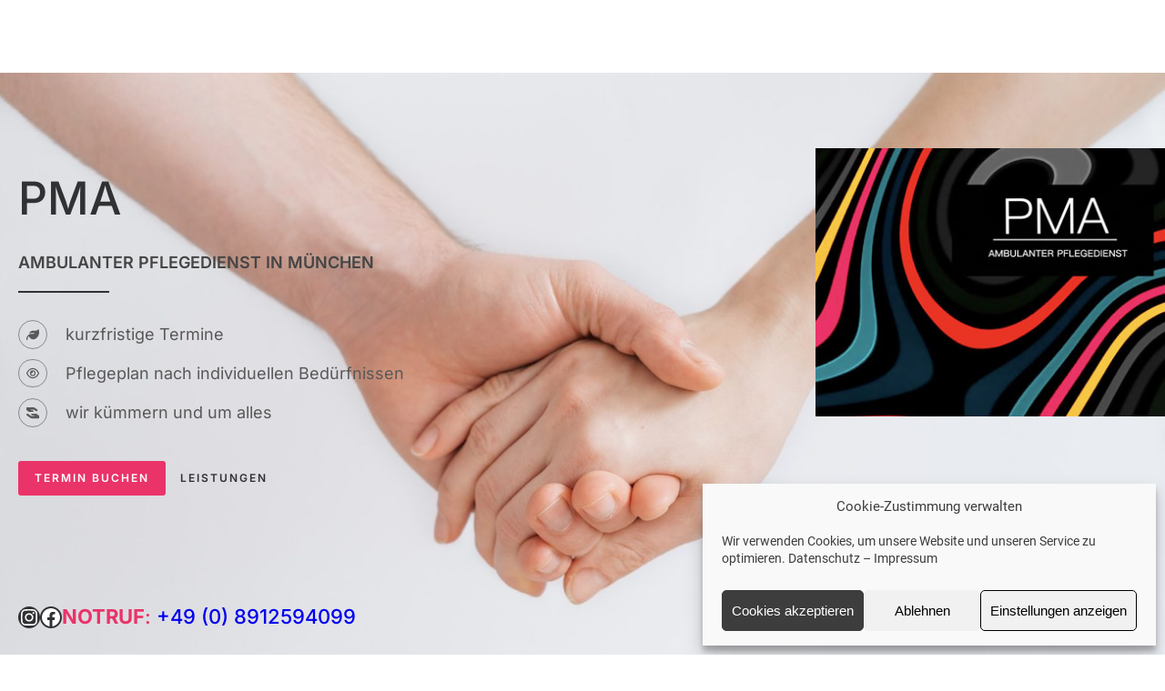

--- FILE ---
content_type: text/javascript
request_url: https://pma-pflegedienst.de/wp-content/plugins/cm4all-elements/cm4all-accordion/view.js?ver=0.0.1
body_size: 2348
content:
(()=>{var u=Object.create;var c=Object.defineProperty;var h=Object.getOwnPropertyDescriptor;var p=Object.getOwnPropertyNames;var b=Object.getPrototypeOf,m=Object.prototype.hasOwnProperty;var A=(e,t)=>()=>(t||e((t={exports:{}}).exports,t),t.exports);var g=(e,t,a,o)=>{if(t&&typeof t=="object"||typeof t=="function")for(let n of p(t))!m.call(e,n)&&n!==a&&c(e,n,{get:()=>t[n],enumerable:!(o=h(t,n))||o.enumerable});return e};var x=(e,t,a)=>(a=e!=null?u(b(e)):{},g(t||!e||!e.__esModule?c(a,"default",{value:e,enumerable:!0}):a,e));var s=A((q,l)=>{l.exports=window.wp.i18n});var r=x(s());window.addEventListener("load",()=>{y.init()});var y={init(){document.querySelectorAll('[data-type="cm4all-accordion"]').forEach(t=>{t.querySelectorAll('[data-type="cm4all-accordion-panel"]').forEach(o=>{let n=o.querySelector("button");if(n){let d=n.querySelector("div"),i=o.querySelector('[data-type="cm4all-accordion-header"]');i.setAttribute("aria-label",(0,r.__)("Accordion Header","cm4all-accordion")),i.addEventListener("click",()=>this.handlePanelExpansion(d,i,o,n))}})}),this.checkUrlAndOpenTargetPanel()},handlePanelExpansion(e,t,a,o){let n=a.querySelector('div [data-type="cm4all-accordion-content"]');n.setAttribute("title",(0,r.__)("Accordion Content","cm4all-accordion")),this.toggleContent(n,t,o),this.toggleButton(e)},toggleContent(e,t,a){let o=e.querySelector("section");e.classList.contains("expanded")?(e.classList.remove("expanded"),e.setAttribute("aria-hidden",!0),e.setAttribute("tabindex","-1"),o.setAttribute("tabindex","-1"),t.setAttribute("aria-expanded",!1),a.setAttribute("aria-expanded",!1)):(e.classList.add("expanded"),e.setAttribute("aria-hidden",!1),e.setAttribute("tabindex","0"),o.setAttribute("tabindex","0"),t.setAttribute("aria-expanded",!0),a.setAttribute("aria-expanded",!0))},toggleButton(e){e.classList.contains("rotate")?e.classList.remove("rotate"):e.classList.add("rotate")},handleTransitionEnd(e){let t=e.target.id,a=document.getElementById(`${t}`).closest(".cm4all-accordion-panel").querySelector(".cm4all-accordion-header");a&&a.scrollIntoView({behavior:"smooth",block:"start"})},checkUrlAndOpenTargetPanel(){let e=new URL(window.location.href),t=e.hash.substring(3,e.hash.lastIndexOf("/"));if(t){let a=document.querySelector(`[id="${t}"]`);a!==null&&(a.querySelector(".cm4all-accordion-content").addEventListener("transitionend",this.handleTransitionEnd),a.querySelector(".cm4all-accordion-button").click())}}};})();
